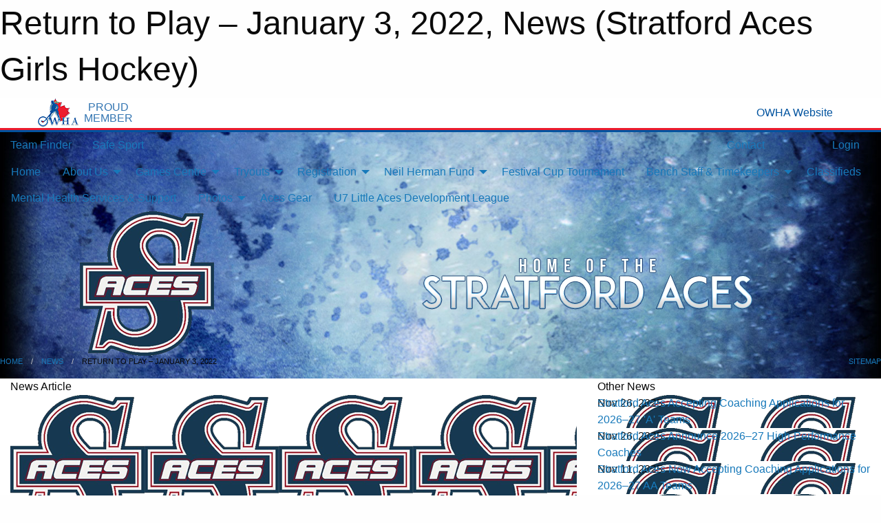

--- FILE ---
content_type: text/html; charset=utf-8
request_url: https://aceshockey.com/Articles/8263/Return_to_Play_%E2%80%93_January_3_2022/
body_size: 10364
content:


<!DOCTYPE html>

<html class="no-js" lang="en">
<head><meta charset="utf-8" /><meta http-equiv="x-ua-compatible" content="ie=edge" /><meta name="viewport" content="width=device-width, initial-scale=1.0" /><link rel="preconnect" href="https://cdnjs.cloudflare.com" /><link rel="dns-prefetch" href="https://cdnjs.cloudflare.com" /><link rel="preconnect" href="https://fonts.gstatic.com" /><link rel="dns-prefetch" href="https://fonts.gstatic.com" /><title>
	News > Return to Play – January 3, 2022 (Stratford Aces Girls Hockey)
</title><link rel="stylesheet" href="https://fonts.googleapis.com/css2?family=Oswald&amp;family=Roboto&amp;family=Passion+One:wght@700&amp;display=swap" />

    <!-- Compressed CSS -->
    <link rel="stylesheet" href="https://cdnjs.cloudflare.com/ajax/libs/foundation/6.7.5/css/foundation.min.css" /><link rel="stylesheet" href="https://cdnjs.cloudflare.com/ajax/libs/motion-ui/2.0.3/motion-ui.css" />

    <!--load all styles -->
    
  <meta name="keywords" content="Sportsheadz,Sports,Website,Minor,Premium,Scheduling, Aces, Stratford" /><meta name="description" content="aceshockey.com powered by MBSportsWeb" />
    <meta property="og:title" content="Return to Play – January 3, 2022" />
    <meta property="og:type" content="article" />
    <meta property="og:site_name" content="aceshockey.com" />
    <meta property="og:image" content="https://aceshockey.com/public/images/common/logo.png" />
    <meta property="og:image:width" content="300" />
    <meta property="og:image:height" content="300" />
    <meta property="og:description" content="As previously communicated, January 3, 2022 we will return to play. We want to ensure everyone is reminded of the safety protocols in place to ensure continuous play.
Please refamiliarize yourself ..." />
    <meta property="og:url" content="https://aceshockey.com/Articles/8263/Return_to_Play_–_January_3_2022/" />




<style type="text/css" media="print">
    #omha_banner {
        display: none;
    }

    
          .foo {background-color: rgba(255,255,255,1.0); color: #00539F; font-size: 1.5rem}

</style>

<style type="text/css">
 body { --D-color-rgb-primary: 41,37,91; --D-color-rgb-secondary: 0,0,0; --D-color-rgb-link: 41,37,91; --D-color-rgb-link-hover: 0,0,0; --D-color-rgb-content-link: 41,37,91; --D-color-rgb-content-link-hover: 0,0,0 }  body { --D-fonts-main: 'Roboto', sans-serif }  body { --D-fonts-headings: 'Oswald', sans-serif }  body { --D-fonts-bold: 'Passion One', cursive }  body { --D-wrapper-max-width: 1200px }  .sitecontainer { background-color: rgb(0,0,0); } @media screen and (min-width: 64em) {  .sitecontainer { background-attachment: fixed; background-image: url('/domains/aceshockey.com/bg_page.jpg'); background-position: center top; background-repeat: no-repeat; background-size: cover; } }  .sitecontainer main .wrapper { background-color: rgba(255,255,255,1); }  .bottom-drawer .content { background-color: rgba(255,255,255,1); } #wid7 .row-masthead { background-color: transparent }
</style>
<link href="/Domains/aceshockey.com/favicon.ico" rel="shortcut icon" /><link href="/assets/responsive/css/public.min.css?v=2025.07.27" type="text/css" rel="stylesheet" media="screen" /><link href="/Utils/Styles.aspx?Mode=Responsive&amp;Version=2025.10.20.22.48.01" type="text/css" rel="stylesheet" media="screen" /><script>var clicky_site_ids = clicky_site_ids || []; clicky_site_ids.push(66464456); var clicky_custom = {};</script>
<script async src="//static.getclicky.com/js"></script>
<script async src="//static.getclicky.com/inc/javascript/video/youtube.js"></script>
</head>
<body>
    
    
  <h1 class="hidden">Return to Play – January 3, 2022, News (Stratford Aces Girls Hockey)</h1>

    <form method="post" action="/Articles/8263/Return_to_Play_%E2%80%93_January_3_2022/" id="frmMain">
<div class="aspNetHidden">
<input type="hidden" name="tlrk_ssm_TSSM" id="tlrk_ssm_TSSM" value="" />
<input type="hidden" name="tlrk_sm_TSM" id="tlrk_sm_TSM" value="" />
<input type="hidden" name="__EVENTTARGET" id="__EVENTTARGET" value="" />
<input type="hidden" name="__EVENTARGUMENT" id="__EVENTARGUMENT" value="" />
<input type="hidden" name="__VIEWSTATE" id="__VIEWSTATE" value="UBJltDQ1J5jU2rSr6eS25bbuhKwTrR4g3962GI9Q7ZlELQdY7MizQybqXJJrsMIHMSrGSDHe6zVM5/JjBjMTjxHd3/eA+Gx8uT00EPIDzAyT0RaWvGC5xI69zt0FAq7XK6fIipAAURA84PxDF4pssfj6/U0bIc2USuqCE60jfFKt7d7UhiMFC5Sa4NoVMU37+moYcTz+v5Inw9kwywIRw3Q3Oa+QfCd72N9UIzAoezlb9r0xutLOZ9CcUBXTvS0NV0JR5jdDAVoaMYYZUjRAHty9V9WBL+M8gEjpwbzp/BeagsniS70NOC1/FDyyEXR7I7yCPr45c4+oxLQ1xSk2oR5atkqUuaJb9zOVYYIkBy/eC3YFTxTFQn/bxBCVRzDYqHHYxjS4r+rcOzO0yS8htAkBiILf4DBjQmx3Hgv2IEUSlf66LnbbchDkP8pDDTHv31oAIUAJz/vuWLSNjwLcW4cgg28jAqdsQe5Ivcd/HNnH8ISND3h7Gi4OLKjn7hV9iLV6Zb/elO3MqTEjmmVnT/TQ2Zzc0DXL7JhBideXNA0Xljz6lXOP6M3TfqbCLmIjWlQ0OJhx49tlTx9rmEPxgw==" />
</div>

<script type="text/javascript">
//<![CDATA[
var theForm = document.forms['frmMain'];
if (!theForm) {
    theForm = document.frmMain;
}
function __doPostBack(eventTarget, eventArgument) {
    if (!theForm.onsubmit || (theForm.onsubmit() != false)) {
        theForm.__EVENTTARGET.value = eventTarget;
        theForm.__EVENTARGUMENT.value = eventArgument;
        theForm.submit();
    }
}
//]]>
</script>


<script src="/WebResource.axd?d=pynGkmcFUV13He1Qd6_TZIHiIXQv_jcbUxYFNj8S7hqcPqMV1DCXthlL5kCdEcaOr32mAawG7l2wAlITRdw7NA2&amp;t=638901397900000000" type="text/javascript"></script>


<script src="https://ajax.aspnetcdn.com/ajax/4.5.2/1/MicrosoftAjax.js" type="text/javascript"></script>
<script src="https://ajax.aspnetcdn.com/ajax/4.5.2/1/MicrosoftAjaxWebForms.js" type="text/javascript"></script>
<script src="/assets/core/js/web/web.min.js?v=2025.07.27" type="text/javascript"></script>
<script src="https://d2i2wahzwrm1n5.cloudfront.net/ajaxz/2025.2.609/Common/Core.js" type="text/javascript"></script>
<script src="https://d2i2wahzwrm1n5.cloudfront.net/ajaxz/2025.2.609/Ajax/Ajax.js" type="text/javascript"></script>
<div class="aspNetHidden">

	<input type="hidden" name="__VIEWSTATEGENERATOR" id="__VIEWSTATEGENERATOR" value="CA0B0334" />
	<input type="hidden" name="__EVENTVALIDATION" id="__EVENTVALIDATION" value="qpSTLKIIjc2deapWTVGZnMTGpugRbk+XEVXnBQaHZiNVCBRTEq6YJe3TBYpyT73b9qks5qgjEgFFncHkVwh4SifwhBBpOeSX3H8dTeVqeRe5LeW08uAct1W7o6+zOcUd" />
</div>
        <script type="text/javascript">
//<![CDATA[
Sys.WebForms.PageRequestManager._initialize('ctl00$tlrk_sm', 'frmMain', ['tctl00$tlrk_ramSU','tlrk_ramSU'], [], [], 90, 'ctl00');
//]]>
</script>

        <!-- 2025.2.609.462 --><div id="tlrk_ramSU">
	<span id="tlrk_ram" style="display:none;"></span>
</div>
        


<div id="owha_banner" style="background-color: #fff;">
    <div class="grid-container">
        <div class="grid-x align-middle">
            <div class="cell shrink text-right">
                <img src="//mbswcdn.com/img/networks/owha/topbar-logo.png" alt="OWHA logo" style="max-height: 44px;">
            </div>
            <div class="cell shrink font-heading text-center" style="color: #00539F; opacity: .8; line-height:1; text-transform:uppercase; padding-left: .5em;">
                <div>PROUD</div>
                <div>MEMBER</div>
            </div>
            <div class="cell auto">
            </div>
            <div class="cell shrink">
                <a href="https://www.owha.on.ca/" target="_blank" title="Ontario Women's Hockey Association">
                    <div class="grid-x grid-padding-x align-middle">
                        <div class="cell auto text-right font-heading" style="color: #00539F;">
                            <i class="fa fa-external-link-alt"></i> OWHA Website
                        </div>
                    </div>
                </a>
            </div>
        </div>
    </div>
    <div style="background: rgba(237,27,45,1.0); height: 3px;"></div>
    <div style="background: #00539F; height: 3px;"></div>
</div>



        
  <div class="sitecontainer"><div id="row4" class="row-outer  not-editable"><div class="row-inner"><div id="wid5"><div class="outer-top-bar"><div class="wrapper row-top-bar"><div class="grid-x grid-padding-x align-middle"><div class="cell shrink show-for-small-only"><div class="cell small-6" data-responsive-toggle="top_bar_links" data-hide-for="medium"><button title="Toggle Top Bar Links" class="menu-icon" type="button" data-toggle></button></div></div><div class="cell shrink"><a href="/Seasons/Current/">Team Finder</a></div><div class="cell shrink"><a href="/SafeSport/">Safe Sport</a></div><div class="cell shrink"><div class="grid-x grid-margin-x"><div class="cell auto"><a href="https://www.facebook.com/stratfordaceshockey" target="_blank" rel="noopener"><i class="fab fa-facebook" title="Facebook"></i></a></div><div class="cell auto"><a href="https://www.twitter.com/Stratfordaces" target="_blank" rel="noopener"><i class="fab fa-x-twitter" title="Twitter"></i></a></div><div class="cell auto"><a href="https://www.instagram.com/stratfordaceshockey/" target="_blank" rel="noopener"><i class="fab fa-instagram" title="Instagram"></i></a></div></div></div><div class="cell auto show-for-medium"><ul class="menu align-right"><li><a href="/Contact/"><i class="fas fa-address-book" title="Contacts"></i>&nbsp;Contact</a></li><li><a href="/Search/"><i class="fas fa-search" title="Search"></i><span class="hide-for-medium">&nbsp;Search</span></a></li></ul></div><div class="cell auto medium-shrink text-right"><ul class="dropdown menu align-right" data-dropdown-menu><li><a href="/Account/Login/?ReturnUrl=%2fArticles%2f8263%2fReturn_to_Play_%25E2%2580%2593_January_3_2022%2f" rel="nofollow"><i class="fas fa-sign-in-alt"></i>&nbsp;Login</a></li></ul></div></div><div id="top_bar_links" class="hide-for-medium" style="display:none;"><ul class="vertical menu"><li><a href="/Contact/"><i class="fas fa-address-book" title="Contacts"></i>&nbsp;Contact</a></li><li><a href="/Search/"><i class="fas fa-search" title="Search"></i><span class="hide-for-medium">&nbsp;Search</span></a></li></ul></div></div></div>
</div></div></div><header id="header" class="hide-for-print"><div id="row10" class="row-outer  not-editable"><div class="row-inner wrapper"><div id="wid11">
</div></div></div><div id="row6" class="row-outer  not-editable"><div class="row-inner wrapper"><div id="wid8">
        <div class="cMain_ctl14-row-menu row-menu org-menu">
            
            <div class="grid-x align-middle">
                
                <nav class="cell auto">
                    <div class="title-bar" data-responsive-toggle="cMain_ctl14_menu" data-hide-for="large">
                        <div class="title-bar-left">
                            
                            <ul class="horizontal menu">
                                
                                <li><a href="/">Home</a></li>
                                
                                <li><a href="/Seasons/Current/">Team Finder</a></li>
                                
                            </ul>
                            
                        </div>
                        <div class="title-bar-right">
                            <div class="title-bar-title" data-toggle="cMain_ctl14_menu">Organization Menu&nbsp;<i class="fas fa-bars"></i></div>
                        </div>
                    </div>
                    <ul id="cMain_ctl14_menu" style="display: none;" class="vertical large-horizontal menu " data-responsive-menu="drilldown large-dropdown" data-back-button='<li class="js-drilldown-back"><a class="sh-menu-back"></a></li>'>
                        <li class="hover-nonfunction"><a href="/">Home</a></li><li class="hover-nonfunction"><a>About Us</a><ul class="menu vertical nested"><li class="hover-nonfunction"><a href="/Pages/1002/Mission_and_Vision/">Mission &amp; Vision</a></li><li class="hover-nonfunction"><a href="/Pages/1202/Constitution/">Constitution</a></li><li class="hover-nonfunction"><a href="/Libraries/1895/SGHA_POLICIES/">Policies</a></li><li class="hover-nonfunction"><a href="/Coaches/1004/">Current Coaches</a></li><li class="hover-nonfunction"><a href="/Staff/1003/">Executive &amp; Staff</a></li><li class="hover-nonfunction"><a href="/Pages/8828/Honorary_Lifetime_Member/">Honorary Lifetime Member</a></li><li class="hover-nonfunction"><a href="/Pages/6995/Retirement_of_8/">Retirement of #8</a></li><li class="hover-nonfunction"><a href="/Libraries/">Online Libraries</a></li><li class="hover-nonfunction"><a href="/Pages/1203/Arenas/">Arenas</a></li><li class="hover-nonfunction"><a href="/Contact/1005/">Contact Us</a></li></ul></li><li class="hover-nonfunction"><a>Games Centre</a><ul class="menu vertical nested"><li class="hover-nonfunction"><a href="/Schedule/">Schedule &amp; Results</a></li><li class="hover-nonfunction"><a href="/Calendar/">Organization Calendar</a></li><li class="hover-nonfunction"><a href="/Playoffs/">Playoff Schedule &amp; Results</a></li></ul></li><li class="hover-nonfunction"><a>Tryouts</a><ul class="menu vertical nested"><li class="hover-nonfunction"><a href="/Pages/5272/Tryouts/">Tryouts</a></li><li class="hover-nonfunction"><a href="/Tryouts/">TRYOUT SCHEDULE</a></li></ul></li><li class="hover-nonfunction"><a>Registration</a><ul class="menu vertical nested"><li class="hover-nonfunction"><a href="/Pages/6822/Rowans_Law_Information/">Rowans Law Information</a></li><li class="hover-nonfunction"><a href="/Pages/2452/About_Aces_Hockey_Programs/">About Aces Hockey Programs</a></li><li class="hover-nonfunction"><a href="/Pages/8903/Player_Assistance_Links/">Player Assistance Links</a></li><li class="hover-nonfunction"><a href="/Pages/1010/Rep_Team_General_Information/">Rep Team General Information</a></li><li class="hover-nonfunction"><a href="/Pages/4623/What_do_my_Rep_Registration_Fees_pay_for_/">What do my Rep Registration Fees pay for?</a></li><li class="hover-nonfunction"><a href="/Forms/2429/2025-26_Permission_to_Skate/"><i class="fab fa-wpforms"></i>Permission to Skate Form</a></li></ul></li><li class="hover-nonfunction"><a>Neil Herman Fund</a><ul class="menu vertical nested"><li class="hover-nonfunction"><a href="/Pages/4513/Neil_Herman_Fund/">Neil Herman Fund</a></li><li class="hover-nonfunction"><a href="/Forms/1760/Neil_Herman_Memorial_Fund_Application/"><i class="fab fa-wpforms"></i>Memorial Fund Application</a></li></ul></li><li class="hover-nonfunction"><a href="/Tournaments/2188/">Festival Cup Tournament</a></li><li class="hover-nonfunction"><a>Bench Staff &amp; Timekeepers</a><ul class="menu vertical nested"><li class="hover-nonfunction"><a href="/Pages/7243/Bench_Staff_and_Timekeepers/">Bench Staff &amp; Timekeepers</a></li><li class="hover-nonfunction"><a href="/Pages/7248/Police_Checks/">Police Checks</a></li><li class="hover-nonfunction"><a href="/Pages/7245/Respect_In_Sport/">Respect In Sport</a></li><li class="hover-nonfunction"><a href="/Pages/7244/Trainers_Certification/">Trainers Certification</a></li><li class="hover-nonfunction"><a href="/Libraries/1392/Coach_Trainer_and_Manager_Information/">Coach Trainer &amp; Manager Information</a></li><li class="hover-nonfunction"><a href="/Pages/8906/OWHA_Travel_Permit_Instructions/">OWHA Travel Permit Instructions</a></li><li class="hover-nonfunction"><a href="/Pages/8231/Timekeeper_and_Electronic_Gamesheet_Information/">Timekeeper &amp; Electronic Gamesheet Information</a></li><li class="hover-nonfunction"><a href="/Pages/8233/Electronic_Gamesheet_Info_for_Bench_Staff/">Electronic Gamesheet Info for Bench Staff</a></li></ul></li><li class="hover-nonfunction"><a href="/Classifieds/">Classifieds</a></li><li class="hover-nonfunction highlight"><a href="/Pages/12553/Mental_Health_Services_and_Support/">Mental Health Services &amp; Support</a></li><li class="hover-nonfunction"><a>Photos</a><ul class="menu vertical nested"><li class="hover-nonfunction"><a href="/Galleries/12452/2024-25_Aces_Banquet/"><i class="fa fa-images"></i>2024-25 Aces Banquet</a></li><li class="hover-nonfunction"><a href="/Galleries/11223/2023-24_Aces_Banquet/"><i class="fa fa-images"></i>2023-24 Aces Banquet</a></li></ul></li><li class="hover-nonfunction"><a href="/Pages/8885/Aces_Gear/">Aces Gear</a></li><li class="hover-nonfunction"><a href="/Pages/11750/U7_Little_Aces_Development_League/">U7 Little Aces Development League</a></li>
                    </ul>
                </nav>
            </div>
            
        </div>
        </div><div id="wid7"><div class="cMain_ctl17-row-masthead row-masthead"><div class="grid-x align-middle text-center"><div class="cell small-4"><a href="/"><img class="contained-image" src="/domains/aceshockey.com/logo.png" alt="Main Logo" /></a></div><div class="cell small-8"><img class="contained-image" src="/domains/aceshockey.com/bg_header.png" alt="Banner Image" /></div></div></div>
</div><div id="wid9"></div></div></div><div id="row12" class="row-outer  not-editable"><div class="row-inner wrapper"><div id="wid13">
<div class="cMain_ctl25-row-breadcrumb row-breadcrumb">
    <div class="grid-x"><div class="cell auto"><nav aria-label="You are here:" role="navigation"><ul class="breadcrumbs"><li><a href="/" title="Main Home Page">Home</a></li><li><a href="/Articles/" title="List of News">News</a></li><li>Return to Play – January 3, 2022</li></ul></nav></div><div class="cell shrink"><ul class="breadcrumbs"><li><a href="/Sitemap/" title="Go to the sitemap page for this website"><i class="fas fa-sitemap"></i><span class="show-for-large">&nbsp;Sitemap</span></a></li></ul></div></div>
</div>
</div></div></div></header><main id="main"><div class="wrapper"><div id="row17" class="row-outer"><div class="row-inner"><div id="wid18"></div></div></div><div id="row21" class="row-outer"><div class="row-inner"><div id="wid22"></div></div></div><div id="row1" class="row-outer"><div class="row-inner"><div class="grid-x grid-padding-x"><div id="row1col2" class="cell small-12 medium-12 large-12 "><div id="wid3">
<div class="cMain_ctl44-outer widget">
    <div class="grid-x grid-padding-x"><div class="cell large-8"><div class="heading-4-wrapper"><div class="heading-4"><span class="pre"></span><span class="text">News Article</span><span class="suf"></span></div></div><div class="article-full content-block"><div class="article-image" style="background-image: url('/public/images/common/logo.png')"><div><img src="/public/images/common/logo.png" alt="News Article Image" /></div></div><div class="article-contents"><div class="article-context">Jan 02, 2022 | Jan Ballantyne | 11430 views</div><div class="article-title">Return to Play – January 3, 2022</div><div class="social-sharing button-group"><a class="button bg-twitter" href="https://twitter.com/share?text=Return+to+Play+%e2%80%93+January+3%2c+2022&amp;url=https://aceshockey.com/Articles/8263/Return_to_Play_–_January_3_2022/" target="_blank" aria-label="Share story on Twitter"><i class="fab fa-x-twitter"></i></a><a class="button bg-facebook" href="https://www.facebook.com/sharer.php?u=https://aceshockey.com/Articles/8263/Return_to_Play_–_January_3_2022/&amp;p[title]=Return+to+Play+%e2%80%93+January+3%2c+2022" target="_blank" aria-label="Share story on Facebook"><i class="fab fa-facebook"></i></a><a class="button bg-email" href="/cdn-cgi/l/email-protection#3a0558555e4307524e4e4a490015155b595f49525559515f4314595557157b484e5359565f491502080c0915685f4e4f4854654e55656a565b4365d8baa965705b544f5b4843650965080a080815" target="_blank" aria-label="Email story"><i class="fa fa-envelope"></i></a><a class="button bg-pinterest" href="https://pinterest.com/pin/create/button/?url=https://aceshockey.com/Articles/8263/Return_to_Play_–_January_3_2022/&amp;media=https://aceshockey.com/public/images/common/logo.png&amp;description=Return+to+Play+%e2%80%93+January+3%2c+2022" target="_blank" aria-label="Pin story on Pinterest"><i class="fab fa-pinterest"></i></a><a class="button bg-linkedin" href="https://www.linkedin.com/sharing/share-offsite/?url=https://aceshockey.com/Articles/8263/Return_to_Play_–_January_3_2022/" target="_blank" aria-label="Share story on LinkedIn"><i class="fab fa-linkedin"></i></a></div><div class="article-details">As previously communicated, January 3, 2022 we will return to play. We want to ensure
everyone is reminded of the safety protocols in place to ensure continuous play.
<br />
Please refamiliarize yourself with the following protocols:<br /><br /><ul>
    <li>All players and parents entering the arena must complete both the arena screening and the Sportzhead App Health Check prior to all games and practices. This is mandatory. </li>
    <li>Coaches/managers are to ensure that their team is doing the screening online and ensuring no players are entering that have any symptoms or have had any known exposure.</li>
    <li>Masks are mandatory in the arena - which includes in the dressing room and hallways until on the bench. </li>
    <li>QR Codes are mandatory either paper or electronic effective January 4, 2022.</li>
    <li>Dressing rooms are available 30 minutes prior to ice time and all participants and coaching staff must vacate within 15 minutes to allow for proper cleaning. </li>
    <li>Food and Drinks are prohibited inside the facilities. (Including Patrons) Participants are permitted to water/sports drinks inside the dressing room, on the ice surfaces and players benches.</li>
    <li>Stay home when you are unwell. </li>
    <li>COVID-19 &amp; Travel Outside of Canada / Re-Entry into Canada - Participants under 12 who are unvaccinated or not fully vaccinated must follow specific requirements when you return to or enter Canada. As of Dec 7, 2021, this includes 14 days of isolation where they are not to attend school or sporting events. For this reason, these participants will not be permitted to participate in OWHA sanctioned activities for 14 days after the date of return to Canada. Please see the following link for more details:<em><span style="text-decoration: underline;">&nbsp;<a href="https://travel.gc.ca/travel-covid/travel-restrictions/covid-vaccinated-travellers-entering-canada#children" target="_blank"></a></span></em><a href="https://travel.gc.ca/travel-covid/travel-restrictions/covid-vaccinated-travellers-entering-canada#children"><strong><span style="text-decoration: underline;">COVID-19 vaccinated travellers entering Canada - Travel restrictions in Canada &ndash; Travel.gc.ca</span></strong></a></li>
    <li>&nbsp;</li>
    <li>&nbsp;</li>
</ul>
<p>&nbsp;We will continue to monitor the ever-changing COVID-19 protocols and will adjust as needed. <br />
If you have any questions, please email the Stratford Aces COVID-19 Committee at <a href="/cdn-cgi/l/email-protection" class="__cf_email__" data-cfemail="abc8c4ddc2cfc2c5cdc4ebcac8ced8c3c4c8c0ced285c8c4c6">[email&#160;protected]</a></p></div></div></div><div class="spacer2x"></div></div><div class="cell large-4"><div class="heading-4-wrapper"><div class="heading-4"><span class="pre"></span><span class="text">Other News</span><span class="suf"></span></div></div><div class="carousel-row-wrapper"><div class="grid-x small-up-1 medium-up-2 large-up-1 carousel-row news always-show grid-list"><div class="carousel-item cell"><div class="content" style="background-image: url('/public/images/common/logo.png');"><div class="outer"><div class="inner grid-y" style="background-image: url('/public/images/common/logo.png');"><div class="cell auto"><div class="submitted-date">Nov 26, 2025</div></div><div class="cell shrink overlay"><div class="synopsis"><div class="title font-heading"><a href="/Articles/12803/Stratford_Aces_Accepting_Coaching_Applications_for_2026–27_A_Teams/" title="read more of this item" rel="nofollow">Stratford Aces Accepting Coaching Applications for 2026–27 'A' Teams</a></div></div></div></div></div></div></div><div class="carousel-item cell"><div class="content" style="background-image: url('/public/images/common/logo.png');"><div class="outer"><div class="inner grid-y" style="background-image: url('/public/images/common/logo.png');"><div class="cell auto"><div class="submitted-date">Nov 26, 2025</div></div><div class="cell shrink overlay"><div class="synopsis"><div class="title font-heading"><a href="/Articles/12802/Stratford_Aces_Announce_2026–27_High-Performance_Coaches/" title="read more of this item" rel="nofollow">Stratford Aces Announce 2026–27 High-Performance Coaches</a></div></div></div></div></div></div></div><div class="carousel-item cell"><div class="content" style="background-image: url('/public/images/common/logo.png');"><div class="outer"><div class="inner grid-y" style="background-image: url('/public/images/common/logo.png');"><div class="cell auto"><div class="submitted-date">Nov 11, 2025</div></div><div class="cell shrink overlay"><div class="synopsis"><div class="title font-heading"><a href="/Articles/12793/Stratford_Aces_Now_Accepting_Coaching_Applications_for_2026–27_AA_Teams/" title="read more of this item" rel="nofollow">Stratford Aces Now Accepting Coaching Applications for 2026–27 AA Teams</a></div></div></div></div></div></div></div><div class="carousel-item cell"><div class="content" style="background-image: url('/public/images/common/logo.png');"><div class="outer"><div class="inner grid-y" style="background-image: url('/public/images/common/logo.png');"><div class="cell auto"><div class="submitted-date">Oct 28, 2025</div></div><div class="cell shrink overlay"><div class="synopsis"><div class="title font-heading"><a href="/Articles/12691/Aces_Day_–_Sunday_November_2nd_at_the_Stratford_Rotary_Complex_/" title="read more of this item" rel="nofollow">Aces Day – Sunday, November 2nd at the Stratford Rotary Complex!</a></div></div></div></div></div></div></div><div class="carousel-item cell"><div class="content" style="background-image: url('/public/images/common/logo.png');"><div class="outer"><div class="inner grid-y" style="background-image: url('/public/images/common/logo.png');"><div class="cell auto"><div class="submitted-date">Jun 17, 2025</div></div><div class="cell shrink overlay"><div class="synopsis"><div class="title font-heading"><a href="/Articles/12469/Stratford_Aces’_Richardson_and_Van_Bakel_Headed_to_Junior_Hockey_with_U22_AA_Bluewater_Hawks/" title="read more of this item" rel="nofollow">Stratford Aces’ Richardson and Van Bakel Headed to Junior Hockey with U22 AA Bluewater Hawks</a></div></div></div></div></div></div></div></div></div></div></div><div class="spacer2x"></div><div class="heading-4-wrapper"><div class="heading-4"><span class="pre"></span><span class="text">Sponsors</span><span class="suf"></span></div></div><div class="grid-x linked-logos small-up-2 medium-up-3 large-up-4">
<div class="cell linked-logo hover-function text-center"><div class="relativebox"><div class="content hover-function-links" style="background-image: url('/public/images/common/sponsors/elliott_motors_emblem.jpg');"><div class="outer"><div class="inner grid-y"><div class="cell auto"><img src="/public/images/common/sponsors/elliott_motors_emblem.jpg" alt="Elliott Motors" /></div><div class="cell shrink overlay"><div class="name">Elliott Motors</div></div></div></div></div></div></div><div class="cell linked-logo hover-function text-center"><div class="relativebox"><div class="content hover-function-links" style="background-image: url('/public/images/common/sponsors/Professional_Choice_Logo.jpg');"><div class="outer"><div class="inner grid-y"><div class="cell auto"><img src="/public/images/common/sponsors/Professional_Choice_Logo.jpg" alt="Professional Choice Renovations" /></div><div class="cell shrink overlay"><div class="name">Professional Choice Renovations</div></div></div></div></div></div></div><div class="cell linked-logo hover-function text-center"><div class="relativebox"><div class="hover-overlay grid-y align-middle"><div class="cell link"><a class="button themed inverse" href="https://uniacinsurance.ca/?utm_source=sponsors&utm_medium=web&utm_campaign=article-page" target="_blank" rel="noopener">Visit Website</a></div><div class="cell info"></div></div><div class="content hover-function-links" style="background-image: url('/public/images/common/Uniac-logo-2019-white.png');"><div class="outer"><div class="inner grid-y"><div class="cell auto"><img src="/public/images/common/Uniac-logo-2019-white.png" alt="Uniac Insurance" /></div><div class="cell shrink overlay"><div class="name">Uniac Insurance</div></div></div></div></div></div></div><div class="cell linked-logo hover-function text-center"><div class="relativebox"><div class="hover-overlay grid-y align-middle"><div class="cell link"><a class="button themed inverse" href="https://www.turnerplumbing.ca/?utm_source=sponsors&utm_medium=web&utm_campaign=article-page" target="_blank" rel="noopener">Visit Website</a></div><div class="cell info"></div></div><div class="content hover-function-links" style="background-image: url('/public/images/common/sponsors/turner.png');"><div class="outer"><div class="inner grid-y"><div class="cell auto"><img src="/public/images/common/sponsors/turner.png" alt="Turner Plumbing & Heating" /></div><div class="cell shrink overlay"><div class="name">Turner Plumbing & Heating</div></div></div></div></div></div></div><div class="cell linked-logo hover-function text-center"><div class="relativebox"><div class="hover-overlay grid-y align-middle"><div class="cell link"><a class="button themed inverse" href="https://www.orrinsurance.net/?utm_source=sponsors&utm_medium=web&utm_campaign=article-page" target="_blank" rel="noopener">Visit Website</a></div><div class="cell info"></div></div><div class="content hover-function-links" style="background-image: url('/public/images/common/sponsors/IMG_8699.jpeg');"><div class="outer"><div class="inner grid-y"><div class="cell auto"><img src="/public/images/common/sponsors/IMG_8699.jpeg" alt="Orr Insurance" /></div><div class="cell shrink overlay"><div class="name">Orr Insurance</div></div></div></div></div></div></div><div class="cell linked-logo hover-function text-center"><div class="relativebox"><div class="hover-overlay grid-y align-middle"><div class="cell link"><a class="button themed inverse" href="https://53northrestaurant.com/?utm_source=sponsors&utm_medium=web&utm_campaign=article-page" target="_blank" rel="noopener">Visit Website</a></div><div class="cell info"></div></div><div class="content hover-function-links" style="background-image: url('/public/images/common/sponsors/53NorthRestaurant.png');"><div class="outer"><div class="inner grid-y"><div class="cell auto"><img src="/public/images/common/sponsors/53NorthRestaurant.png" alt="53 North Restaurant" /></div><div class="cell shrink overlay"><div class="name">53 North Restaurant</div></div></div></div></div></div></div></div>

</div>
</div></div></div></div></div><div id="row19" class="row-outer"><div class="row-inner"><div id="wid20"></div></div></div></div></main><footer id="footer" class="hide-for-print"><div id="row14" class="row-outer  not-editable"><div class="row-inner wrapper"><div id="wid15">
    <div class="cMain_ctl58-row-footer row-footer">
        <div class="grid-x"><div class="cell medium-6"><div class="sportsheadz"><div class="grid-x"><div class="cell small-6 text-center sh-logo"><a href="/App/" rel="noopener" title="More information about the Sportsheadz App"><img src="https://mbswcdn.com/img/sportsheadz/go-mobile.png" alt="Sportsheadz Go Mobile!" /></a></div><div class="cell small-6"><h3>Get Mobile!</h3><p>Download our mobile app to stay up to date on all the latest scores, stats, and schedules</p><div class="app-store-links"><div class="cell"><a href="/App/" rel="noopener" title="More information about the Sportsheadz App"><img src="https://mbswcdn.com/img/sportsheadz/appstorebadge-300x102.png" alt="Apple App Store" /></a></div><div class="cell"><a href="/App/" rel="noopener" title="More information about the Sportsheadz App"><img src="https://mbswcdn.com/img/sportsheadz/google-play-badge-1-300x92.png" alt="Google Play Store" /></a></div></div></div></div></div></div><div class="cell medium-6"><div class="contact"><h3>Contact Us</h3>Visit our <a href="/Contact">Contact</a> page for more contact details.</div></div></div>
    </div>
</div><div id="wid16">

<div class="cMain_ctl61-outer">
    <div class="row-footer-terms">
        <div class="grid-x grid-padding-x grid-padding-y">
            <div class="cell">
                <ul class="menu align-center">
                    <li><a href="https://mail.mbsportsweb.ca/" rel="nofollow">Webmail</a></li>
                    <li id="cMain_ctl61_li_safesport"><a href="/SafeSport/">Safe Sport</a></li>
                    <li><a href="/Privacy-Policy/">Privacy Policy</a></li>
                    <li><a href="/Terms-Of-Use/">Terms of Use</a></li>
                    <li><a href="/Help/">Website Help</a></li>
                    <li><a href="/Sitemap/">Sitemap</a></li>
                    <li><a href="/Contact/">Contact</a></li>
                    <li><a href="/Subscribe/">Subscribe</a></li>
                </ul>
            </div>
        </div>
    </div>
</div>
</div></div></div></footer></div>
  
  
  

        
        
        <input type="hidden" name="ctl00$hfCmd" id="hfCmd" />
        <script data-cfasync="false" src="/cdn-cgi/scripts/5c5dd728/cloudflare-static/email-decode.min.js"></script><script type="text/javascript">
            //<![CDATA[
            function get_HFID() { return "hfCmd"; }
            function toggleBio(eLink, eBio) { if (document.getElementById(eBio).style.display == 'none') { document.getElementById(eLink).innerHTML = 'Hide Bio'; document.getElementById(eBio).style.display = 'block'; } else { document.getElementById(eLink).innerHTML = 'Show Bio'; document.getElementById(eBio).style.display = 'none'; } }
            function get_WinHeight() { var h = (typeof window.innerHeight != 'undefined' ? window.innerHeight : document.body.offsetHeight); return h; }
            function get_WinWidth() { var w = (typeof window.innerWidth != 'undefined' ? window.innerWidth : document.body.offsetWidth); return w; }
            function StopPropagation(e) { e.cancelBubble = true; if (e.stopPropagation) { e.stopPropagation(); } }
            function set_cmd(n) { var t = $get(get_HFID()); t.value = n, __doPostBack(get_HFID(), "") }
            function set_cookie(n, t, i) { var r = new Date; r.setDate(r.getDate() + i), document.cookie = n + "=" + escape(t) + ";expires=" + r.toUTCString() + ";path=/;SameSite=Strict"; }
            function get_cookie(n) { var t, i; if (document.cookie.length > 0) { t = document.cookie.indexOf(n + "="); if (t != -1) return t = t + n.length + 1, i = document.cookie.indexOf(";", t), i == -1 && (i = document.cookie.length), unescape(document.cookie.substring(t, i)) } return "" }
            function Track(goal_name) { if (typeof (clicky) != "undefined") { clicky.goal(goal_name); } }
                //]]>
        </script>
    

<script type="text/javascript">
//<![CDATA[
window.__TsmHiddenField = $get('tlrk_sm_TSM');Sys.Application.add_init(function() {
    $create(Telerik.Web.UI.RadAjaxManager, {"_updatePanels":"","ajaxSettings":[],"clientEvents":{OnRequestStart:"",OnResponseEnd:""},"defaultLoadingPanelID":"","enableAJAX":true,"enableHistory":false,"links":[],"styles":[],"uniqueID":"ctl00$tlrk_ram","updatePanelsRenderMode":0}, null, null, $get("tlrk_ram"));
});
//]]>
</script>
</form>

    <script src="https://cdnjs.cloudflare.com/ajax/libs/jquery/3.6.0/jquery.min.js"></script>
    <script src="https://cdnjs.cloudflare.com/ajax/libs/what-input/5.2.12/what-input.min.js"></script>
    <!-- Compressed JavaScript -->
    <script src="https://cdnjs.cloudflare.com/ajax/libs/foundation/6.7.5/js/foundation.min.js"></script>
    <!-- Slick Carousel Compressed JavaScript -->
    <script src="/assets/responsive/js/slick.min.js?v=2025.07.27"></script>

    <script>
        $(document).foundation();

        $(".sh-menu-back").each(function () {
            var backTxt = $(this).parent().closest(".is-drilldown-submenu-parent").find("> a").text();
            $(this).text(backTxt);
        });

        $(".hover-nonfunction").on("mouseenter", function () { $(this).addClass("hover"); });
        $(".hover-nonfunction").on("mouseleave", function () { $(this).removeClass("hover"); });
        $(".hover-function").on("mouseenter touchstart", function () { $(this).addClass("hover"); setTimeout(function () { $(".hover-function.hover .hover-function-links").css("pointer-events", "auto"); }, 100); });
        $(".hover-function").on("mouseleave touchmove", function () { $(".hover-function.hover .hover-function-links").css("pointer-events", "none"); $(this).removeClass("hover"); });

        function filteritems(containerid, item_css, css_to_show) {
            if (css_to_show == "") {
                $("#" + containerid + " ." + item_css).fadeIn();
            } else {
                $("#" + containerid + " ." + item_css).hide();
                $("#" + containerid + " ." + item_css + "." + css_to_show).fadeIn();
            }
        }

    </script>

    

    <script type="text/javascript">
 var alt_title = $("h1.hidden").html(); if(alt_title != "") { clicky_custom.title = alt_title; }
</script>


    

<script defer src="https://static.cloudflareinsights.com/beacon.min.js/vcd15cbe7772f49c399c6a5babf22c1241717689176015" integrity="sha512-ZpsOmlRQV6y907TI0dKBHq9Md29nnaEIPlkf84rnaERnq6zvWvPUqr2ft8M1aS28oN72PdrCzSjY4U6VaAw1EQ==" data-cf-beacon='{"version":"2024.11.0","token":"8985f10397654dc0a023dbae09649433","r":1,"server_timing":{"name":{"cfCacheStatus":true,"cfEdge":true,"cfExtPri":true,"cfL4":true,"cfOrigin":true,"cfSpeedBrain":true},"location_startswith":null}}' crossorigin="anonymous"></script>
</body>
</html>
